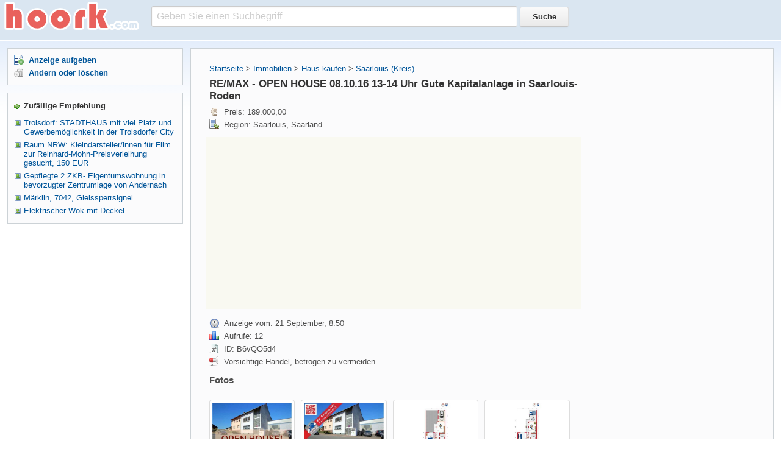

--- FILE ---
content_type: text/html;charset=UTF-8
request_url: https://www.hoork.com/re-max-open-house-08-10-16-13-14-uhr-gute-kapitalanlage-in-saarlouis-roden/
body_size: 9136
content:
<!DOCTYPE html>
<html xmlns="http://www.w3.org/1999/xhtml">
 <head> 
  <meta name="viewport" content="width=device-width, initial-scale=1" /> 
  <meta http-equiv="Content-Type" content="text/html; charset=utf-8" /> 
  <link rel="stylesheet" type="text/css" href="/static/css/style.css?var=1.15" /> 
  <!--[if lt IE 9]><script src="http://html5shim.googlecode.com/svn/trunk/html5.js"></script><![endif]--> 
  <script src="https://ajax.googleapis.com/ajax/libs/jquery/2.2.0/jquery.min.js"></script>
  <script async src="https://pagead2.googlesyndication.com/pagead/js/adsbygoogle.js?client=ca-pub-6352744775085348"
     crossorigin="anonymous"></script>
  <title>RE/MAX - OPEN HOUSE 08.10.16 13-14 Uhr Gute Kapitalanlage in Saarlouis-Roden - hoork.com</title> 
  <meta name="description" content="RE/MAX - OPEN HOUSE 08.10.16 13-14 Uhr Gute Kapitalanlage in Saarlouis-Roden Objektbeschreibung Sie sind Kapitalanleger und suchen das passende Objekt? Dann sollten Sie sich dieses Haus genauer ansehen! Wir haben hier eine mögliche Jahresnettokaltmiete von min. 14.000 &amp;eur. Und eine Rendite von 7,40 %. Insgesamt umfasst d ...">
  
 </head>  
 <body> 
  <div id="page"> 
   <div id="logo"> 
    <div class="part"> 
     <a href="/"><img src="/static/images/logo_b.png" /></a> 
    </div> 
    <div class="search"> 
     <form action="/search/" method="post"> 
      <input type="text" name="q" id="searchinput" onblur="if(this.value=='')value='Geben Sie einen Suchbegriff';" onfocus="if(this.value=='Geben Sie einen Suchbegriff')value='';" value="Geben Sie einen Suchbegriff" /> 
      <input class="button" type="submit" value="Suche" /> 
     </form> 
    </div> 
   </div> 
   <div id="wrapper"> 
    <div id="content"> 
     <div id="main"> 
      <div class="bloque bq_main widemarg"> 
       <div class="leftmain"> 
        <p class="margb8"><a href="/">Startseite</a> &gt; <a href="https://www.hoork.com/category/immobilien/" title="Immobilien">Immobilien</a> &gt; <a href="/kategorien_2/haus-kaufen_1.html">Haus kaufen</a> &gt; <a href="/kategorien_2_haus-kaufen/saarlouis-kreis_1.html">Saarlouis (Kreis)</a></p> 
		<h1>RE/MAX - OPEN HOUSE 08.10.16 13-14 Uhr Gute Kapitalanlage in Saarlouis-Roden</h1> 
 
        <div class="pprice">
         Preis: 189.000,00        </div> 
 
        <div class="pcity">
         Region: Saarlouis, Saarland        </div> 
         
                <div style="margin: 10px 0 0 -5px; background-color: #f9f9f1">
			<script async src="//pagead2.googlesyndication.com/pagead/js/adsbygoogle.js"></script>
			<!-- hoork2 -->
			<ins class="adsbygoogle"
				 style="display:inline-block;width:336px;height:280px"
				 data-ad-client="ca-pub-6352744775085348"
				 data-ad-slot="2515854185"></ins>
			<script>
			(adsbygoogle = window.adsbygoogle || []).push({});
			</script>
        </div>
        <div class="pdate margt12">
         Anzeige vom: 21 September, 8:50        </div> 
        <div class="pstats">
         Aufrufe: 12        </div> 
        <div class="pnumber">
         ID: B6vQO5d4        </div> 
        <div class="pwarning">
         Vorsichtige Handel, betrogen zu vermeiden.
        </div> 
        <div class="sheader margt12">Fotos</div> <div class="event-scope"><div class="col-lg-3" style="margin-bottom: 10px"><a class="thumbnail lightbox" href="https://image.hoork.com/upload/3/45/345698af18f58aa0fec61695041e520e.jpg"><img class="img-responsive" src="https://image.hoork.com/upload/3/45/345698af18f58aa0fec61695041e520e_thumb.jpg" /></a></div><div class="col-lg-3" style="margin-bottom: 10px"><a class="thumbnail lightbox" href="https://image.hoork.com/upload/c/85/c8507ca92263d7bf63c19c375b00e4a3.jpg"><img class="img-responsive" src="https://image.hoork.com/upload/c/85/c8507ca92263d7bf63c19c375b00e4a3_thumb.jpg" /></a></div><div class="col-lg-3" style="margin-bottom: 10px"><a class="thumbnail lightbox" href="https://image.hoork.com/upload/c/27/c2710ef87fb8925635d1282d87ef9a9a.jpg"><img class="img-responsive" src="https://image.hoork.com/upload/c/27/c2710ef87fb8925635d1282d87ef9a9a_thumb.jpg" /></a></div><div class="col-lg-3" style="margin-bottom: 10px"><a class="thumbnail lightbox" href="https://image.hoork.com/upload/b/66/b669a6ed37c6a29301cbf522f501a5be.jpg"><img class="img-responsive" src="https://image.hoork.com/upload/b/66/b669a6ed37c6a29301cbf522f501a5be_thumb.jpg" /></a></div><div class="col-lg-3" style="margin-bottom: 10px"><a class="thumbnail lightbox" href="https://image.hoork.com/upload/a/1a/a1a446f4e9c38a00f4f250f071171168.jpg"><img class="img-responsive" src="https://image.hoork.com/upload/a/1a/a1a446f4e9c38a00f4f250f071171168_thumb.jpg" /></a></div><div class="col-lg-3" style="margin-bottom: 10px"><a class="thumbnail lightbox" href="https://image.hoork.com/upload/8/9a/89a85b6a25bccf49903ebda3338afd28.jpg"><img class="img-responsive" src="https://image.hoork.com/upload/8/9a/89a85b6a25bccf49903ebda3338afd28_thumb.jpg" /></a></div><div class="col-lg-3" style="margin-bottom: 10px"><a class="thumbnail lightbox" href="https://image.hoork.com/upload/9/ee/9eea54fdca15017f0c6b7afe3b4d6863.jpg"><img class="img-responsive" src="https://image.hoork.com/upload/9/ee/9eea54fdca15017f0c6b7afe3b4d6863_thumb.jpg" /></a></div><div class="col-lg-3" style="margin-bottom: 10px"><a class="thumbnail lightbox" href="https://image.hoork.com/upload/6/47/6474db6b7bc559619855527f64effb2e.jpg"><img class="img-responsive" src="https://image.hoork.com/upload/6/47/6474db6b7bc559619855527f64effb2e_thumb.jpg" /></a></div><div class="col-lg-3" style="margin-bottom: 10px"><a class="thumbnail lightbox" href="https://image.hoork.com/upload/0/49/049094b513f4e08b7d2c1ead9e50ba6a.jpg"><img class="img-responsive" src="https://image.hoork.com/upload/0/49/049094b513f4e08b7d2c1ead9e50ba6a_thumb.jpg" /></a></div><div class="col-lg-3" style="margin-bottom: 10px"><a class="thumbnail lightbox" href="https://image.hoork.com/upload/f/d3/fd354284892329f6b6b364d94fc2b069.jpg"><img class="img-responsive" src="https://image.hoork.com/upload/f/d3/fd354284892329f6b6b364d94fc2b069_thumb.jpg" /></a></div><div class="col-lg-3" style="margin-bottom: 10px"><a class="thumbnail lightbox" href="https://image.hoork.com/upload/9/ca/9ca388c6de24caa780cc879a8a699e99.jpg"><img class="img-responsive" src="https://image.hoork.com/upload/9/ca/9ca388c6de24caa780cc879a8a699e99_thumb.jpg" /></a></div><div class="col-lg-3" style="margin-bottom: 10px"><a class="thumbnail lightbox" href="https://image.hoork.com/upload/2/0a/20a5edb0fcb84300d48d6a8d0a67d3dc.jpg"><img class="img-responsive" src="https://image.hoork.com/upload/2/0a/20a5edb0fcb84300d48d6a8d0a67d3dc_thumb.jpg" /></a></div><div class="col-lg-3" style="margin-bottom: 10px"><a class="thumbnail lightbox" href="https://image.hoork.com/upload/4/34/434ec5e5c2b3173a8248aca8787a8ad3.jpg"><img class="img-responsive" src="https://image.hoork.com/upload/4/34/434ec5e5c2b3173a8248aca8787a8ad3_thumb.jpg" /></a></div><div class="col-lg-3" style="margin-bottom: 10px"><a class="thumbnail lightbox" href="https://image.hoork.com/upload/e/78/e7836751495add11a0163dc75f1b08c5.jpg"><img class="img-responsive" src="https://image.hoork.com/upload/e/78/e7836751495add11a0163dc75f1b08c5_thumb.jpg" /></a></div><div class="col-lg-3" style="margin-bottom: 10px"><a class="thumbnail lightbox" href="https://image.hoork.com/upload/f/2f/f2fd6318116538841dddcc6f6329149a.jpg"><img class="img-responsive" src="https://image.hoork.com/upload/f/2f/f2fd6318116538841dddcc6f6329149a_thumb.jpg" /></a></div><div class="col-lg-3" style="margin-bottom: 10px"><a class="thumbnail lightbox" href="https://image.hoork.com/upload/b/46/b46e3dc834fb33d6d89c988441246d07.jpg"><img class="img-responsive" src="https://image.hoork.com/upload/b/46/b46e3dc834fb33d6d89c988441246d07_thumb.jpg" /></a></div><div class="col-lg-3" style="margin-bottom: 10px"><a class="thumbnail lightbox" href="https://image.hoork.com/upload/5/48/5483d30ba84fbeb8766cd4fb9934f9b3.jpg"><img class="img-responsive" src="https://image.hoork.com/upload/5/48/5483d30ba84fbeb8766cd4fb9934f9b3_thumb.jpg" /></a></div><div class="col-lg-3" style="margin-bottom: 10px"><a class="thumbnail lightbox" href="https://image.hoork.com/upload/8/bb/8bb731c1f6339b0bffece803a877aaaf.jpg"><img class="img-responsive" src="https://image.hoork.com/upload/8/bb/8bb731c1f6339b0bffece803a877aaaf_thumb.jpg" /></a></div><div class="col-lg-3" style="margin-bottom: 10px"><a class="thumbnail lightbox" href="https://image.hoork.com/upload/e/39/e3954ffbd165fb86b73376205abdda8e.jpg"><img class="img-responsive" src="https://image.hoork.com/upload/e/39/e3954ffbd165fb86b73376205abdda8e_thumb.jpg" /></a></div><div class="col-lg-3" style="margin-bottom: 10px"><a class="thumbnail lightbox" href="https://image.hoork.com/upload/9/2a/92a27df1f8ec447cfb76d4fdd826f2a0.jpg"><img class="img-responsive" src="https://image.hoork.com/upload/9/2a/92a27df1f8ec447cfb76d4fdd826f2a0_thumb.jpg" /></a></div><div class="col-lg-3" style="margin-bottom: 10px"><a class="thumbnail lightbox" href="https://image.hoork.com/upload/9/eb/9ebdced84e580353172caa5bdfb4b622.jpg"><img class="img-responsive" src="https://image.hoork.com/upload/9/eb/9ebdced84e580353172caa5bdfb4b622_thumb.jpg" /></a></div><div class="col-lg-3" style="margin-bottom: 10px"><a class="thumbnail lightbox" href="https://image.hoork.com/upload/8/99/89980ebfe96c138ae85c5d536ca8e4fd.jpg"><img class="img-responsive" src="https://image.hoork.com/upload/8/99/89980ebfe96c138ae85c5d536ca8e4fd_thumb.jpg" /></a></div><div class="col-lg-3" style="margin-bottom: 10px"><a class="thumbnail lightbox" href="https://image.hoork.com/upload/6/b1/6b1ef7d5a1d4cefa5e34bf56f63df5e1.jpg"><img class="img-responsive" src="https://image.hoork.com/upload/6/b1/6b1ef7d5a1d4cefa5e34bf56f63df5e1_thumb.jpg" /></a></div><div class="col-lg-3" style="margin-bottom: 10px"><a class="thumbnail lightbox" href="https://image.hoork.com/upload/2/b7/2b75e8a22af9a3da7a4dc239461aa507.jpg"><img class="img-responsive" src="https://image.hoork.com/upload/2/b7/2b75e8a22af9a3da7a4dc239461aa507_thumb.jpg" /></a></div><div class="col-lg-3" style="margin-bottom: 10px"><a class="thumbnail lightbox" href="https://image.hoork.com/upload/0/60/060f29966ae66aea00afec8e405eeb2e.jpg"><img class="img-responsive" src="https://image.hoork.com/upload/0/60/060f29966ae66aea00afec8e405eeb2e_thumb.jpg" /></a></div><div class="col-lg-3" style="margin-bottom: 10px"><a class="thumbnail lightbox" href="https://image.hoork.com/upload/2/16/21677e87fea057acaae2f8448e9c99e3.jpg"><img class="img-responsive" src="https://image.hoork.com/upload/2/16/21677e87fea057acaae2f8448e9c99e3_thumb.jpg" /></a></div><div class="col-lg-3" style="margin-bottom: 10px"><a class="thumbnail lightbox" href="https://image.hoork.com/upload/c/f0/cf04380bd4f506b691a59d32fdbeedc7.jpg"><img class="img-responsive" src="https://image.hoork.com/upload/c/f0/cf04380bd4f506b691a59d32fdbeedc7_thumb.jpg" /></a></div><div class="col-lg-3" style="margin-bottom: 10px"><a class="thumbnail lightbox" href="https://image.hoork.com/upload/e/0d/e0d3096c99a54249ccc11ed07c237d81.jpg"><img class="img-responsive" src="https://image.hoork.com/upload/e/0d/e0d3096c99a54249ccc11ed07c237d81_thumb.jpg" /></a></div><div class="col-lg-3" style="margin-bottom: 10px"><a class="thumbnail lightbox" href="https://image.hoork.com/upload/7/09/70970105faae720302441f43fc633027.jpg"><img class="img-responsive" src="https://image.hoork.com/upload/7/09/70970105faae720302441f43fc633027_thumb.jpg" /></a></div><div class="col-lg-3" style="margin-bottom: 10px"><a class="thumbnail lightbox" href="https://image.hoork.com/upload/d/c3/dc365beb19b92d88bc257f469a6b7782.jpg"><img class="img-responsive" src="https://image.hoork.com/upload/d/c3/dc365beb19b92d88bc257f469a6b7782_thumb.jpg" /></a></div><div class="col-lg-3" style="margin-bottom: 10px"><a class="thumbnail lightbox" href="https://image.hoork.com/upload/3/9d/39d6174a735abc44db67302c1dd0e0d9.jpg"><img class="img-responsive" src="https://image.hoork.com/upload/3/9d/39d6174a735abc44db67302c1dd0e0d9_thumb.jpg" /></a></div><div class="col-lg-3" style="margin-bottom: 10px"><a class="thumbnail lightbox" href="https://image.hoork.com/upload/3/7f/37fadae068d2a390f16ed16cd5c856f8.jpg"><img class="img-responsive" src="https://image.hoork.com/upload/3/7f/37fadae068d2a390f16ed16cd5c856f8_thumb.jpg" /></a></div><div class="col-lg-3" style="margin-bottom: 10px"><a class="thumbnail lightbox" href="https://image.hoork.com/upload/6/80/680407bc7b119365093987506f979f5f.jpg"><img class="img-responsive" src="https://image.hoork.com/upload/6/80/680407bc7b119365093987506f979f5f_thumb.jpg" /></a></div><div class="col-lg-3" style="margin-bottom: 10px"><a class="thumbnail lightbox" href="https://image.hoork.com/upload/3/6b/36b42644f1c94eeaf17e40bf8499b8b0.jpg"><img class="img-responsive" src="https://image.hoork.com/upload/3/6b/36b42644f1c94eeaf17e40bf8499b8b0_thumb.jpg" /></a></div></div> 
        <div style="text-align:center">
			<script async src="//pagead2.googlesyndication.com/pagead/js/adsbygoogle.js"></script>
			<!-- hoork2 -->
			<ins class="adsbygoogle"
				 style="display:inline-block;width:336px;height:280px"
				 data-ad-client="ca-pub-6352744775085348"
				 data-ad-slot="2515854185"></ins>
			<script>
			(adsbygoogle = window.adsbygoogle || []).push({});
			</script>
        </div>
        <div class="clear"></div> 
        <div class="margt6 margb12"> 
         <p><strong>Kaufpreis: &euro; 189.000,00</strong></p><p><strong>Wohnfl&auml;che: ca. 194 m&sup2;</strong></p><p><strong>Zimmer: 7</strong></p><p><strong>Grundst&uuml;ck: ca. 250 m&sup2;</strong></p><p><strong>Garten/-mitbenutzung, Garage/ Stellplatz</strong></p><h2>Kosten&uuml;bersicht</h2> <p>Kaufpreis: &euro; 189.000,00</p> <p>K&auml;uferprovision: 3.57% inkl. MwSt.</p> <h2>Objektdaten Mehrfamilienhaus</h2> <p>Wohnfl&auml;che: ca. 194 m&sup2;</p> <p>Grundst&uuml;ck: ca. 250 m&sup2;</p> <p>Zimmer: 7</p> <h2>Energie &amp; Baujahr</h2> <p>Baujahr: 1935</p> <p>Energieausweistyp: Bedarfsausweis</p> <p>Endenergiebedarf: 160.00 kWh/m&sup2; Jahr</p> Energieeffizienzklasse:<p>Objektbeschreibung <p>Sie sind Kapitalanleger und suchen das passende Objekt?</p> <p>Dann sollten Sie sich dieses Haus genauer ansehen! Wir haben hier eine m&ouml;gliche Jahresnettokaltmiete von min. 14.000 &amp;eur. Und eine Rendite von 7,40 %.</p> <p>Insgesamt umfasst dieses 1935 erstmals erbaute und zurzeit leerstehende Wohnhaus im Erdgeschoss eine 67m&sup2; mit Terrasse und Garten, im ersten Obergeschoss eine Wohnung mit einer Fl&auml;che von ca.77 m&sup2; mit Terrasse und im Dachgeschoss eine ca. 50m&sup2; Wohnung. Des Weiteren umfasst das Haus einen ca. 77m&sup2; gro&szlig;en Keller sowie eine Garage und ein Stellplatz vor dem Haus.</p> <p>Das Haus befindet sich in guter Lage Saarlouis-Roden und wurde 1971 Kernsaniert und erweitert. Weitere Renovierungen folgten im EG 1988 und im 1.OG 2001.</p> <p>Zustand/Renovierungen:<br /> Gasheizung: neuer Brenner 2005 <br /> Fenster: Alu zum gr&ouml;&szlig;ten Teil 2fach mit Rolll&auml;den<br /> Dach: ca. 1980<br /> Elektro: 1971 <br /> Der Wohnraum:</p> <p>Erdgeschoss 1988 saniert:</p> <p>Diese Wohnung umfasst ca.67 m&sup2; und teilt sich wie folgt auf: Gro&szlig;z&uuml;giges Wohnzimmer sowie Schlafzimmer, K&uuml;che mit Esszimmer und Zugang zur Terrasse/Garten, Badezimmer mit Wanne und Dusche, G&auml;ste-WC sowie eine Diele.</p> <p>1. Obergeschoss:</p> <p>Diese Wohnung umfasst ca.77 m&sup2; und teilt sich wie folgt auf: Gro&szlig;z&uuml;giges Wohnzimmer sowie Schlafzimmer, K&uuml;che mit Esszimmer und Zugang zur Terrasse, Badezimmer mit Wanne, G&auml;ste-WC sowie eine Diele.</p> <p>Das Dachgeschoss:</p> <p>Hier befindet sich eine sehr ca. 50m&sup2; gro&szlig;e Wohnung mit drei Zimmer, einer K&uuml;che und einem Duschbad. Diese Wohnung m&uuml;sste vor Vermietung saniert werden.</p> <p>Allgemeines:<br /> Objektart: Dreifamilienhaus <br /> Bauart: Massiv<br /> Baujahr: 1935/1971<br /> Zustand des Objektes: gut<br /> Grundst&uuml;cksfl&auml;che: ca 250 m&sup2;<br /> Wohnfl&auml;che: ca. 194 m&sup2;<br /> Geschosse: 2 + Dachgeschoss<br /> Unterkellert: Vollunterkellert <br /> Fu&szlig;b&ouml;den: Echtholzparkett, Laminat, Fliesen <br /> Decken/W&auml;nde: Tapeziert/gestrichen; Putz<br /> Heizungsart: Gas</p> <p>Energieausweis:<br /> Bedarfsorientierter Energieausweis<br /> Energiebedarf:160 kWh/(m&sup2; a), F<br /> Energietr&auml;ger: Gas <br /> Baujahr: 1935/2005</p> <p>Provision:<br /> Die Maklerprovision in H&ouml;he 3,57% inkl. 19 % MwSt vom Kaufpreis ist mit Abschluss des Kaufvertrages verdient und f&auml;llig. RE/MAX erh&auml;lt einen unmittelbaren Zahlungsanspruch gegen&uuml;ber dem K&auml;ufer (Vertrag zugunsten Dritter, &sect; 328 BGB).</p> <p>Hinweise:<br /> Bitte beachten Sie, dass dieses Angebot anhand der uns vom Eigent&uuml;mer zur Verf&uuml;gung gestellten Daten und Unterlagen erstellt wurde. Trotz aller Sorgfalt k&ouml;nnen wir f&uuml;r die Richtigkeit und Vollst&auml;ndigkeit der Angaben keine Gew&auml;hr &uuml;bernehmen.</p> <p>Verbraucherinformationen:<br /> Online-Streitbeilegung gem&auml;&szlig; Art. 14 Abs. 1 ODR-VO: Die Europ&auml;ische Kommission stellt eine Plattform zur Online-Streitbeilegung (OS) bereit, die Sie hier finden: ec.europa.eu/consumers/odr</p> <p>Sonstige Angaben <p>---<br /> Verpassen Sie keine Immobilie mehr!<br /> Unser komplettes Immobilienangebot finden Sie immer zuerst auf www.remax.de<br /> Gerne helfen wir Ihnen auch beim Verkauf oder der Vermietung Ihrer Immobilie.<br /> Karriere bei RE/MAX?<br /> Infos: www.remax.de/karriere</p> <p>Stichworte:<br /> Anzahl der Schlafzimmer: 3, Anzahl der Badezimmer: 3, Anzahl der separaten WCs: 2, Anzahl Balkone: 1, Anzahl Terrassen: 1, Gemeindecode: Roden, 2 Etagen</p><!-- lightBox --><script type="text/javascript" src="https://www.hoork.com/js/js.php"></script><script type="text/javascript" src="https://www.hoork.com/js/jquery/jquery-1.2.6.pack.js"></script><script type="text/javascript" src="https://www.hoork.com/js/jquery/jquery.lightbox-0.5.js"></script><link rel="stylesheet" type="text/css" href="https://www.hoork.com/css/jquery.lightbox-0.5.css" media="screen" /><!-- / lightBox  --><script type="text/javascript">$(function() {$("a.lightbox").lightBox();});</script> 
        </div> 
        <div class="clear"></div> 
        <strong>Ähnliche Anzeigen</strong> 
        <div class="onepost"> 
         <div class="interval"></div> 
         <ol class="related"> 
		 		           <li><a href="#B6vQO5d4">RE/MAX - OPEN HOUSE 08.10.16 13-14 Uhr Gute Kapitalanlage in Saarlouis-Roden</a></li> 
         		           <li><a href="#GyJW7z84">RE/MAX - Gute Kapitalanlage in Saarlouis-Roden</a></li> 
         		           <li><a href="#g1mOwp94">Walldorf: OPEN HOUSE // Samstag 8.10. // 11 Uhr // Ringstr.55 // 6 Zimmer, Garage, Garten</a></li> 
         		           <li><a href="#p42j29R4">Open House 18.09. 11-15 Uhr - 5 Zimmer Wohnungen Nähe Blücher mit SW Ausrichtung zu verkaufen, KFW Finanzierung</a></li> 
         		           <li><a href="#l13jQY6K">RE/MAX - Open House am Samstag, 10. September 2016 um 16:00 Uhr</a></li> 
         		           <li><a href="#b1b3oZKy">RE/MAX - Open House am 24.09.2016 - 15.00 -16.30 Uhr</a></li> 
         		           <li><a href="#n1002R1Y">"Open House" 3 Mai von 18-19 Uhr, Petersenstraße 50 Köln Brück</a></li> 
         		           <li><a href="#kyPmqlZ4">"Open House" 3 Mai von 18-19 Uhr, Petersenstraße 50 Köln Brück 1</a></li> 
         		           <li><a href="#B6vRQvB6">Wohnen auf der Insel Fehmarn - open house - 01.10.2016 von 11:00 - 13:00 Uhr</a></li> 
         		           <li><a href="#r6XWbpz4">WALSER: Open House Fr., 07.10.16, 18-19 Uhr; Altbaujuwel in Haidhausen: 1,5-Zimmer-Wohnung</a></li> 
         		           <li><a href="#P6ZbWe76">Wohnen auf der Insel Fehmarn - open house - 21.10.2016 von 15:00 - 17:00 Uhr</a></li> 
         		           <li><a href="#GyONnzw1">Wohnen auf der Insel Fehmarn - open house - 21.10.2016 von 15:00 - 17:00 Uhr 1</a></li> 
         		           <li><a href="#bGyJOl4r">OPEN HOUSE in Aachen-Verlautenheide! Am Sonntag</a></li> 
         		           <li><a href="#K21LdR1W">OPEN-HOUSE: SONNTAG, 11.09.2016 UM 10.00 UHR! FREISTEHENDES HAUS IN TOP-LAGE VON WEVELINGHOVEN...</a></li> 
         		           <li><a href="#01qa0b1R">Squaredance Open House kostenloser Schnupperkurs Singles&Paare bei TSC Ford Köln Tin Lizzie Dancers</a></li> 
         		           <li><a href="#m1d5Wly7">OPEN HOUSE in Eschweiler!Am Sonntag, 28.08.2016 um</a></li> 
         		           <li><a href="#L4EP5gyp">OPEN HOUSE in Baesweiler! Am Sonntag, 21.08.2016 um</a></li> 
         		           <li><a href="#K48gGLyg">OPEN HOUSE in Eschweiler! Am Sonntag, 14.08.2016 um</a></li> 
         		           <li><a href="#N1Q0LY6M">OPEN HOUSE am Samstag, den 03.09. von 11.00 - 12.30 Uhr</a></li> 
         		           <li><a href="#g1mKew4E">04.09. von 11 - 12 Uhr OPEN HOUSE  Großzügiges Einfamilienhaus -  hochwertig modernisiert</a></li> 
                  </ol> 
        </div> 
        <div class="clear"></div> 
				        <a id="B6vQO5d4"></a> 
        <div class="onepost"> 
         <div class="sheader margb4">
          <a href="https://www.hoork.com/re-max-open-house-08-10-16-13-14-uhr-gute-kapitalanlage-in-saarlouis-roden/">RE/MAX - OPEN HOUSE 08.10.16 13-14 Uhr Gute Kapitalanlage in Saarlouis-Roden</a>
         </div> 
         <div class="mfont margb4 bremark">
          Objektbeschreibung Sie sind Kapitalanleger und suchen das passende Objekt? Dann sollten Sie sich dieses Haus genauer ansehen! Wir haben hier eine mögliche Jahresnettokaltmiete von min. 14.000 &amp;eur. Und eine Rendite von 7,40 %. Insgesamt umfasst diese         </div> 
         <div class="clear"></div> 
        </div> 
				        <a id="GyJW7z84"></a> 
        <div class="onepost"> 
         <div class="sheader margb4">
          <a href="https://www.hoork.com/re-max-gute-kapitalanlage-in-saarlouis-roden/">RE/MAX - Gute Kapitalanlage in Saarlouis-Roden</a>
         </div> 
         <div class="mfont margb4 bremark">
          Objektbeschreibung Sie sind Kapitalanleger und suchen das passende Objekt? Dann sollten Sie sich dieses Haus genauer ansehen! Wir haben hier eine mögliche Jahresnettokaltmiete von min. 14.000 &amp;eur. Und eine Rendite von 7,40 %. Insgesamt umfasst diese         </div> 
         <div class="clear"></div> 
        </div> 
				        <a id="g1mOwp94"></a> 
        <div class="onepost"> 
         <div class="sheader margb4">
          <a href="https://www.hoork.com/walldorf-open-house-samstag-8-10-11-uhr-ringstr-55-6-zimmer-garage-garten/">Walldorf: OPEN HOUSE // Samstag 8.10. // 11 Uhr // Ringstr.55 // 6 Zimmer, Garage, Garten</a>
         </div> 
         <div class="mfont margb4 bremark">
          Objektbeschreibung OPEN HOUSE // Samstag 8.10. // 11 Uhr // Ringstr.55 EG: Wohnzimmer: 16 m², Holzdielenboden Schlafzimmer: 16 m², Holzdielenboden Küche: 4,5 m² Esszimmer: 16 m², Holzdielenboden, Zugang zur Terrasse: 14 m² Bad: 3,5 m², Dusche, WC, Wa         </div> 
         <div class="clear"></div> 
        </div> 
				        <a id="p42j29R4"></a> 
        <div class="onepost"> 
         <div class="sheader margb4">
          <a href="https://www.hoork.com/open-house-18-09-11-15-uhr-5-zimmer-wohnungen-nahe-blucher-mit-sw-ausrichtung-zu-verkaufen-kfw-finanzierung/">Open House 18.09. 11-15 Uhr - 5 Zimmer Wohnungen Nähe Blücher mit SW Ausrichtung zu verkaufen, KFW Finanzierung</a>
         </div> 
         <div class="mfont margb4 bremark">
          Objektbeschreibung Moin moin, vielen Dank für Ihre Interesse an unseren Traumwohnungsverkäufen beim Blücherplatz (Forstbaumschule / Ivenspark) . In den vergangenen 1,5 Jahren ist das attraktive Mehrfamilienhaus mit sehr viel Mühe &amp; Liebe zum Detail r         </div> 
         <div class="clear"></div> 
        </div> 
				        <a id="l13jQY6K"></a> 
        <div class="onepost"> 
         <div class="sheader margb4">
          <a href="https://www.hoork.com/re-max-open-house-am-samstag-10-september-2016-um-16-00-uhr/">RE/MAX - Open House am Samstag, 10. September 2016 um 16:00 Uhr</a>
         </div> 
         <div class="mfont margb4 bremark">
          Objektbeschreibung Genießen Sie die Ruhe von der Hektik des Alltags, in einem gemütlichen, kuscheligen und voll ausgestatteten Ferienhäuschen. Das Häuschen befindet sich am Ortsrand von Jakobsweiler, voll angeschlossen an die Kanalisation, Wasser sow         </div> 
         <div class="clear"></div> 
        </div> 
				        <a id="b1b3oZKy"></a> 
        <div class="onepost"> 
         <div class="sheader margb4">
          <a href="https://www.hoork.com/re-max-open-house-am-24-09-2016-15-00-16-30-uhr/">RE/MAX - Open House am 24.09.2016 - 15.00 -16.30 Uhr</a>
         </div> 
         <div class="mfont margb4 bremark">
          Objektbeschreibung Achtung - Bieterverfahren - bitte unbedingt Ausführungen unter Sonstiges lesen! 2-Zimmer Wohnung nahe Mainzer Innenstadt Stadtnah und ruhig Wohnen mit idealer Verkehrsanbindung, dazu Einkaufsmöglichkeiten in fußläufiger Entfernung         </div> 
         <div class="clear"></div> 
        </div> 
				        <a id="n1002R1Y"></a> 
        <div class="onepost"> 
         <div class="sheader margb4">
          <a href="https://www.hoork.com/open-house-3-mai-von-18-19-uhr-petersenstrase-50-koln-bruck/">"Open House" 3 Mai von 18-19 Uhr, Petersenstraße 50 Köln Brück</a>
         </div> 
         <div class="mfont margb4 bremark">
          Objektbeschreibung Gepflegte 2 - Zimmerwohnung im Herzen von Brück. Große Diele, Wohn/-Esszimmer mit großer Fensterfront. Helle Küche, 1 Schlafraum mit Blick ins Grüne. Bad mit Wanne, Balkon, Kellerraum. Die Böden sind mit Laminat ausgelegt. Warmwass         </div> 
         <div class="clear"></div> 
        </div> 
				        <a id="kyPmqlZ4"></a> 
        <div class="onepost"> 
         <div class="sheader margb4">
          <a href="https://www.hoork.com/open-house-3-mai-von-18-19-uhr-petersenstrase-50-koln-bruck-1/">"Open House" 3 Mai von 18-19 Uhr, Petersenstraße 50 Köln Brück 1</a>
         </div> 
         <div class="mfont margb4 bremark">
          Objektbeschreibung Gepflegte 2 - Zimmerwohnung im Herzen von Brück. Große Diele, Wohn/-Esszimmer mit großer Fensterfront. Helle Küche, 1 Schlafraum mit Blick ins Grüne. Bad mit Wanne, Balkon, Kellerraum. Die Böden sind mit Laminat ausgelegt. Warmwass         </div> 
         <div class="clear"></div> 
        </div> 
				        <a id="B6vRQvB6"></a> 
        <div class="onepost"> 
         <div class="sheader margb4">
          <a href="https://www.hoork.com/wohnen-auf-der-insel-fehmarn-open-house-01-10-2016-von-11-00-13-00-uhr/">Wohnen auf der Insel Fehmarn - open house - 01.10.2016 von 11:00 - 13:00 Uhr</a>
         </div> 
         <div class="mfont margb4 bremark">
          open house - 01.10.2016 von 11:00 - 13:00 Uhr : Wohnen im Herzen von Burg auf Fehmarn - Ihr neues Zuhause Kfw-Förderprogramm Nr. 153 möglich! (bis zu max. Kreditbetrag € 100.000 + bis zu € 5.000,00 Tilgungszuschuß) Objektbeschreibung 55% VERKAUFT - S         </div> 
         <div class="clear"></div> 
        </div> 
				        <a id="r6XWbpz4"></a> 
        <div class="onepost"> 
         <div class="sheader margb4">
          <a href="https://www.hoork.com/walser-open-house-fr-07-10-16-18-19-uhr-altbaujuwel-in-haidhausen-1-5-zimmer-wohnung/">WALSER: Open House Fr., 07.10.16, 18-19 Uhr; Altbaujuwel in Haidhausen: 1,5-Zimmer-Wohnung</a>
         </div> 
         <div class="mfont margb4 bremark">
          Objektbeschreibung Das gibts ganz selten: Verwirklichen Sie hier Ihren Traum einer Altbauwohnung ganz nach Ihren Vorstellungen. Die 1,5- Zimmer-Wohnung befindet sich in einem sehr gepflegten Altbauhaus mitten in Haidhausen. Der klassische Altbaucharm         </div> 
         <div class="clear"></div> 
        </div> 
				        <a id="P6ZbWe76"></a> 
        <div class="onepost"> 
         <div class="sheader margb4">
          <a href="https://www.hoork.com/wohnen-auf-der-insel-fehmarn-open-house-21-10-2016-von-15-00-17-00-uhr/">Wohnen auf der Insel Fehmarn - open house - 21.10.2016 von 15:00 - 17:00 Uhr</a>
         </div> 
         <div class="mfont margb4 bremark">
          open house - 21.10.2016 von 15:00 - 17:00 Uhr : Wohnen im Herzen von Burg auf Fehmarn - Ihr neues Zuhause Kfw-Förderprogramm Nr. 153 möglich! (bis zu max. Kreditbetrag € 100.000 + bis zu € 5.000,00 Tilgungszuschuß) Objektbeschreibung 55% VERKAUFT - S         </div> 
         <div class="clear"></div> 
        </div> 
				        <a id="GyONnzw1"></a> 
        <div class="onepost"> 
         <div class="sheader margb4">
          <a href="https://www.hoork.com/wohnen-auf-der-insel-fehmarn-open-house-21-10-2016-von-15-00-17-00-uhr-1/">Wohnen auf der Insel Fehmarn - open house - 21.10.2016 von 15:00 - 17:00 Uhr 1</a>
         </div> 
         <div class="mfont margb4 bremark">
          open house - 21.10.2016 von 15:00 - 17:00 Uhr : Wohnen im Herzen von Burg auf Fehmarn - Ihr neues Zuhause Kfw-Förderprogramm Nr. 153 möglich! (bis zu max. Kreditbetrag € 100.000 + bis zu € 5.000,00 Tilgungszuschuß) Objektbeschreibung 55% VERKAUFT - S         </div> 
         <div class="clear"></div> 
        </div> 
				        <a id="bGyJOl4r"></a> 
        <div class="onepost"> 
         <div class="sheader margb4">
          <a href="https://www.hoork.com/open-house-in-aachen-verlautenheide-am-sonntag/">OPEN HOUSE in Aachen-Verlautenheide! Am Sonntag</a>
         </div> 
         <div class="mfont margb4 bremark">
          OPEN HOUSE in Aachen-Verlautenheide! Am Sonntag, 04.09.2016 um 15:00 Uhr Heider-Hof-Weg 20, 52080 Aachen Gemütliches Familienhaus in ruhiger Lage von Aachen-Verlautenheide! Mit 100 m² Wohnfläche bietet Ihnen dieses historisch anmutende Haus 4 geräumi         </div> 
         <div class="clear"></div> 
        </div> 
				        <a id="K21LdR1W"></a> 
        <div class="onepost"> 
         <div class="sheader margb4">
          <a href="https://www.hoork.com/open-house-sonntag-11-09-2016-um-10-00-uhr-freistehendes-haus-in-top-lage-von-wevelinghoven/">OPEN-HOUSE: SONNTAG, 11.09.2016 UM 10.00 UHR! FREISTEHENDES HAUS IN TOP-LAGE VON WEVELINGHOVEN...</a>
         </div> 
         <div class="mfont margb4 bremark">
          Objektbeschreibung KOMMEN SIE ZUR OPEN-HOUSE BESICHTIGUNG AM SONNTAG, 11. SEPTEMBER 2016 UM 10.00 UHR ! DIE ADRESSE LAUTET 41516 GREVENBROICH-WEVELINGHOVEN, DECHANT-KANN-STRAßE 8 EINE VORHERIGE ANMELDUNG IST NICHT ERFORDERLICH. Es handelt sich um ein         </div> 
         <div class="clear"></div> 
        </div> 
				        <a id="01qa0b1R"></a> 
        <div class="onepost"> 
         <div class="sheader margb4">
          <a href="https://www.hoork.com/squaredance-open-house-kostenloser-schnupperkurs-singles-paare-bei-tsc-ford-koln-tin-lizzie-dancers/">Squaredance Open House kostenloser Schnupperkurs Singles&Paare bei TSC Ford Köln Tin Lizzie Dancers</a>
         </div> 
         <div class="mfont margb4 bremark">
          Die Tin Lizzie Dancers Squaredance Gruppe des Tanzsportclubs Ford Köln e.V. sucht Verstärkung: Squaredance Open House Schnupperkurs für Singles &amp; Paare Freitags, 26.08.  09.09.2016, 17:45  19:15 Uhr in der Henry-Ford Realschule, Karl-Marx-Allee 43,         </div> 
         <div class="clear"></div> 
        </div> 
				        <a id="m1d5Wly7"></a> 
        <div class="onepost"> 
         <div class="sheader margb4">
          <a href="https://www.hoork.com/open-house-in-eschweiler-am-sonntag-28-08-2016-um/">OPEN HOUSE in Eschweiler!Am Sonntag, 28.08.2016 um</a>
         </div> 
         <div class="mfont margb4 bremark">
          OPEN HOUSE in Eschweiler! Am Sonntag, 28.08.2016 um 15:00 Uhr Dürener Straße 75, 52249 Eschweiler Grundsolides Galeriehaus mit offenem Kamin in City-Lage von Eschweiler! 236 m² Wohnfläche, 7 Zimmer, ein wunderschöner Wohn-/Essbereich, Sonnenterrasse         </div> 
         <div class="clear"></div> 
        </div> 
				        <a id="L4EP5gyp"></a> 
        <div class="onepost"> 
         <div class="sheader margb4">
          <a href="https://www.hoork.com/open-house-in-baesweiler-am-sonntag-21-08-2016-um/">OPEN HOUSE in Baesweiler! Am Sonntag, 21.08.2016 um</a>
         </div> 
         <div class="mfont margb4 bremark">
          OPEN HOUSE in Baesweiler! Am Sonntag, 21.08.2016 um 15:00 Uhr Steingäßchen 10, 52499 Baesweiler Gepflegte Wohnetage in begehrter Lage im Zentrum von Baesweiler! 79 m² Wohnfläche verteilt auf drei Zimmer, Küche, Diele, Bad und Gäste-WC. Gemütlicher Wo         </div> 
         <div class="clear"></div> 
        </div> 
				        <a id="K48gGLyg"></a> 
        <div class="onepost"> 
         <div class="sheader margb4">
          <a href="https://www.hoork.com/open-house-in-eschweiler-am-sonntag-14-08-2016-um/">OPEN HOUSE in Eschweiler! Am Sonntag, 14.08.2016 um</a>
         </div> 
         <div class="mfont margb4 bremark">
          OPEN HOUSE in Eschweiler! Am Sonntag, 14.08.2016 um 15.00 Uhr Hüchelnerstraße 32, 52249 Eschweiler Landhausfeeling in Bruchsteintraum in beliebter Wohnlage von Eschweiler-Nothberg! 130 m² Wohnfläche, 3 Zimmer, charmanter Wohn-/Essbereich mit offener         </div> 
         <div class="clear"></div> 
        </div> 
				        <a id="N1Q0LY6M"></a> 
        <div class="onepost"> 
         <div class="sheader margb4">
          <a href="https://www.hoork.com/open-house-am-samstag-den-03-09-von-11-00-12-30-uhr/">OPEN HOUSE am Samstag, den 03.09. von 11.00 - 12.30 Uhr</a>
         </div> 
         <div class="mfont margb4 bremark">
          Objektbeschreibung Wir freuen uns, Sie am Samstag, den 03.09. in der Zeit von 11.00 - 12.30 Uhr zu unserem OPEN-HOUSE in der Goldbachstraße 9, 22765 Hamburg begrüßen zu dürfen. Überzeugen Sie sich direkt vor Ort von dem einmaligen Penthouse mit sensa         </div> 
         <div class="clear"></div> 
        </div> 
				        <a id="g1mKew4E"></a> 
        <div class="onepost"> 
         <div class="sheader margb4">
          <a href="https://www.hoork.com/04-09-von-11-12-uhr-open-house-groszugiges-einfamilienhaus-hochwertig-modernisiert/">04.09. von 11 - 12 Uhr OPEN HOUSE  Großzügiges Einfamilienhaus -  hochwertig modernisiert</a>
         </div> 
         <div class="mfont margb4 bremark">
          Objektbeschreibung Dieses freistehende KFW-Effizienzhaus ist die ideale Zukunftsinvestition für ihre Familie: 1.Großzügiges Flächenangebot (u.a. 7 Zimmer, großer Keller, große Terrasse) 2.Hoher Wohnwert mit lichtdurchfluteten Räumen 3.Pflegeleichter         </div> 
         <div class="clear"></div> 
        </div> 
		 
       </div> 
       <div class="rightmain"> 
        <div class="adsmaps"> 
			<script async src="//pagead2.googlesyndication.com/pagead/js/adsbygoogle.js"></script>
			<!-- hoork3 -->
			<ins class="adsbygoogle"
				 style="display:inline-block;width:300px;height:600px"
				 data-ad-client="ca-pub-6352744775085348"
				 data-ad-slot="9628057442"></ins>
			<script>
			(adsbygoogle = window.adsbygoogle || []).push({});
			</script>
        </div>
       </div> 
       <div class="clear"></div> 
      </div> 
     </div> 
    </div>
    <div id="sidebar"> 
     <div class="bloque bq_menu"> 
      <div class="madd">
       <span class="link">Anzeige aufgeben</span>
      </div> 
      <div class="mservice">
       <span class="link">Ändern oder löschen</span>
      </div> 
     </div> 
     <div class="bloque"> 
      <div class="topicbul fbold margb4">
        Zufällige Empfehlung 
      </div> 
      <ul> 
       <li class="maybe"> <a href="https://www.hoork.com/troisdorf-stadthaus-mit-viel-platz-und-gewerbemoglichkeit-in-der-troisdorfer-city/">Troisdorf: STADTHAUS mit viel Platz und Gewerbemöglichkeit in der Troisdorfer City</a> </li> 
       <li class="maybe"> <a href="https://www.hoork.com/raum-nrw-kleindarsteller-innen-fur-film-zur-reinhard-mohn-preisverleihung-gesucht-150-eur/">Raum NRW: Kleindarsteller/innen für Film zur Reinhard-Mohn-Preisverleihung gesucht, 150 EUR</a> </li> 
       <li class="maybe"> <a href="https://www.hoork.com/gepflegte-2-zkb-eigentumswohnung-in-bevorzugter-zentrumlage-von-andernach/">Gepflegte 2 ZKB- Eigentumswohnung in bevorzugter Zentrumlage von Andernach</a> </li> 
       <li class="maybe"> <a href="https://www.hoork.com/marklin-7042-gleissperrsignel/">Märklin, 7042, Gleissperrsignel</a> </li> 
       <li class="maybe"> <a href="https://www.hoork.com/elektrischer-wok-mit-deckel/">Elektrischer Wok mit Deckel</a> </li> 
      </ul> 
     </div> 
<!--      <div class="bloque center">
       code 
      <p class="cremark">Advertentie</p> 
     </div>  -->
    </div> 	
   </div> 
   <script type="text/javascript">
	$(function(){
		$('.shownum').click(function(){
			
			if ($(this).text().indexOf('**')!=-1) {
				$(this).text($(this).text().replace(/\*/g,'')+$(this).attr('data'));
			}
			
			return false;
		});
	})
   </script>
   <div class="clear"></div> 
   <div id="footer"> 
    <div class="leftside">
      &copy; 2026 hoork.com. 11 q. 0.136 s.
    </div> 
    <div class="rightside"> 
     <a href="/about/contact/" rel="nofollow">Kontakt</a> - <a href="/about/privacy/" rel="nofollow">Datenschutz</a>
    </div> 
   </div> 
  </div>  
<!-- Start of StatCounter Code for Default Guide -->
<script type="text/javascript">
var sc_project=11105065; 
var sc_invisible=1; 
var sc_security="dfd879eb"; 
var scJsHost = (("https:" == document.location.protocol) ?
"https://secure." : "http://www.");
document.write("<sc"+"ript type='text/javascript' src='" +
scJsHost+
"statcounter.com/counter/counter.js'></"+"script>");
</script>
<noscript><div class="statcounter"><a title="web analytics"
href="http://statcounter.com/" target="_blank"><img
class="statcounter"
src="//c.statcounter.com/11105065/0/dfd879eb/1/" alt="web
analytics"></a></div></noscript>
<!-- End of StatCounter Code for Default Guide -->
 <script defer src="https://static.cloudflareinsights.com/beacon.min.js/vcd15cbe7772f49c399c6a5babf22c1241717689176015" integrity="sha512-ZpsOmlRQV6y907TI0dKBHq9Md29nnaEIPlkf84rnaERnq6zvWvPUqr2ft8M1aS28oN72PdrCzSjY4U6VaAw1EQ==" data-cf-beacon='{"version":"2024.11.0","token":"866f00bacbcd437f96903cd249a0b150","r":1,"server_timing":{"name":{"cfCacheStatus":true,"cfEdge":true,"cfExtPri":true,"cfL4":true,"cfOrigin":true,"cfSpeedBrain":true},"location_startswith":null}}' crossorigin="anonymous"></script>
</body>
</html>

--- FILE ---
content_type: text/html; charset=utf-8
request_url: https://www.google.com/recaptcha/api2/aframe
body_size: 259
content:
<!DOCTYPE HTML><html><head><meta http-equiv="content-type" content="text/html; charset=UTF-8"></head><body><script nonce="d66y9yV6iK0Lj0EGUgjJBQ">/** Anti-fraud and anti-abuse applications only. See google.com/recaptcha */ try{var clients={'sodar':'https://pagead2.googlesyndication.com/pagead/sodar?'};window.addEventListener("message",function(a){try{if(a.source===window.parent){var b=JSON.parse(a.data);var c=clients[b['id']];if(c){var d=document.createElement('img');d.src=c+b['params']+'&rc='+(localStorage.getItem("rc::a")?sessionStorage.getItem("rc::b"):"");window.document.body.appendChild(d);sessionStorage.setItem("rc::e",parseInt(sessionStorage.getItem("rc::e")||0)+1);localStorage.setItem("rc::h",'1768822399908');}}}catch(b){}});window.parent.postMessage("_grecaptcha_ready", "*");}catch(b){}</script></body></html>

--- FILE ---
content_type: text/javascript; charset=utf-8
request_url: https://www.hoork.com/js/js.php
body_size: -263
content:
var site_url = 'http://www.hoork.com/';